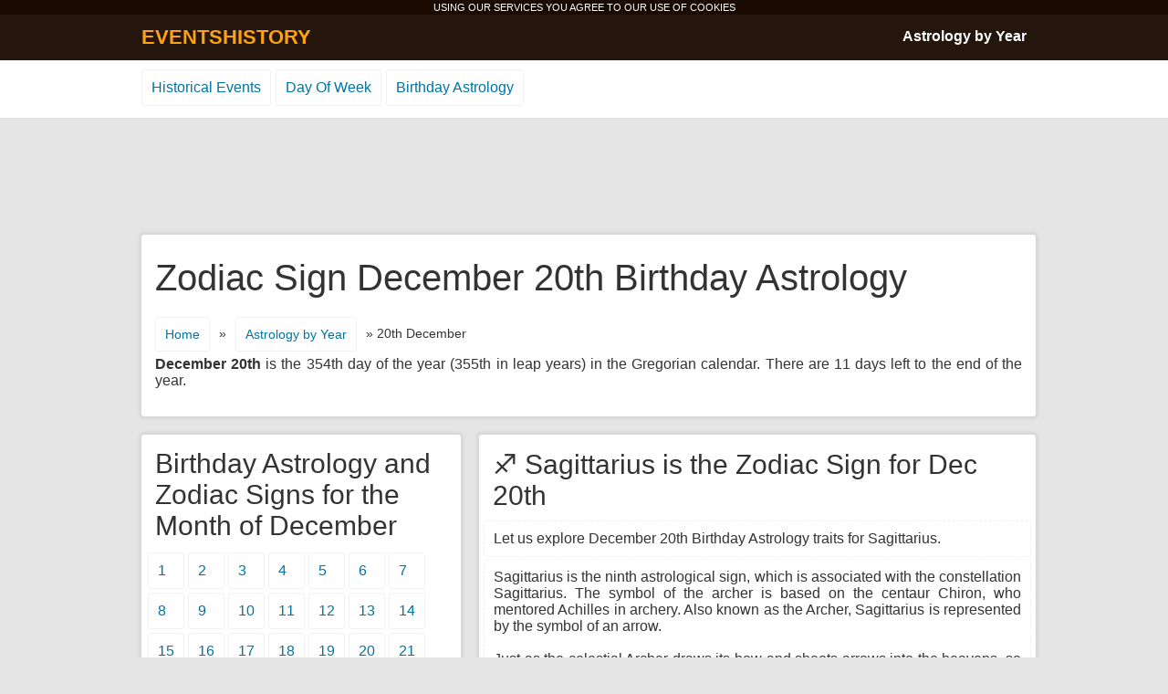

--- FILE ---
content_type: text/html; charset=UTF-8
request_url: http://www.eventshistory.com/birthday-astrology/date/december-20/
body_size: 6561
content:
<!DOCTYPE html>
<html lang="en-US">
<head>
<meta charset="UTF-8" />
<title>December 20 Birthday Astrology - 20th December Zodiac Sign Horoscope
</title>
 <meta name="description" content="December 20 Birthday Astrology. Star sign for December 20 with zodiac signs and birth flowers. Discover the 20th of December Zodiac Sign horoscope." />
 <link rel='stylesheet' id='history-style-css'  href='http://www.eventshistory.com/birthday-astrology/wp-content/themes/history/style.css?ver=4.0.38' type='text/css' media='all' />
<link rel='canonical' href='http://www.eventshistory.com/birthday-astrology/date/december-20/' />
<meta name="viewport" content="width=device-width, initial-scale=1">
</head>
<body>
<style type="text/css">
.wrapper{width:320px;}
.left_content1{float:left;width:320px;clear:both;}
.right_content1{float:right;width:320px;}
.mainad1, .mainad2, .mainad3{margin: 0 auto;float:none;display:block;clear:both;text-align:center;}
.mainad1 {width:320px;height:100px;}
.mainad2 {width:250px;height:250px;}
.mainad3 {width:300px;height:250px;}

@media (min-width:500px) {
.wrapper{width:500px;}
.left_content1{float:left;width:500px;clear:both;}
.right_content1{float:right;width:340px;}
.mainad1 {width:468px;height:60px;}
.mainad2 {width:336px;height:280px;}
.mainad3 {width:336px;height:280px;}
}
@media (min-width:800px) { 
.wrapper{width:800px;}
.left_content1{float:right;width:440px;}
.right_content1{float:left;width:340px;}
.mainad1 {width:468px;height:60px;}
.mainad2 {width:250px;height:250px;}
.mainad3 {width:336px;height:280px;}
}
@media (min-width:980px) { 
.wrapper{width:970px;}
.left_content1{float:right;width:600px;}
.right_content1{float:left;width:340px;}
.mainad1 {width:728px;height:90px;}
.mainad2 {width:336px;height:280px;}
.mainad3 {width:728px;height:90px;}
}
</style>
<div class="cookies">USING OUR SERVICES YOU AGREE TO OUR USE OF <a href="http://www.eventshistory.com/privacy-policy/" rel="nofollow">COOKIES</a></div>
<div id="navigation">
 <div class="wrapper">
  <div class="to_left logo"><a href="http://www.eventshistory.com">EVENTSHISTORY</a></div>
  <div class="to_right menu"><a href="http://www.eventshistory.com/birthday-astrology/astrology-by-year/">Astrology by Year</a></div>
 </div>
</div>
<div class="sites">
<div class="wrapper">
 <ul class="menu2">
  <li><a href="http://www.eventshistory.com">Historical Events</a></li>
  <li><a href="http://www.eventshistory.com/day-of-week/">Day Of Week</a></li>
  <li><a href="http://www.eventshistory.com/birthday-astrology/">Birthday Astrology</a></li>
 </ul>
</div>
</div>
<div class="wrapper">
   <div class="mainad1"><!-- eventshistory1 -->
<ins class="adsbygoogle mainad1"
     style="display:block"
     data-ad-client="ca-pub-1996642983510833"
     data-ad-slot="6229823902"
     data-ad-format="horizontal"></ins>
<script>
(adsbygoogle = window.adsbygoogle || []).push({});
</script></div>
<div class="clear">&nbsp;</div>
<div class="box clear">
<h1>Zodiac Sign December 20th Birthday Astrology</h1>
<div class="breadcrumbs clear"><a href="http://www.eventshistory.com/birthday-astrology/">Home</a> <span>&#187;</span> <a href="http://www.eventshistory.com/birthday-astrology/astrology-by-year/">Astrology by Year</a> <span>&#187; 20th December</span></div> 
<div class="introduction"><b>December 20th</b> is the 354th day of the year (355th in leap years) in the Gregorian calendar. There are 11 days left to the end of the year.</div></div>
<div class="left_content1">

<div class="box clear">
 <h2>&#9808; Sagittarius is the Zodiac Sign for Dec 20th</h2> 
 <ul class="happened">
  <li>Let us explore December 20th Birthday Astrology traits for Sagittarius.</li>
  <li>Sagittarius is the ninth astrological sign, which is associated with the constellation Sagittarius. The symbol of the archer is based on the centaur Chiron, who mentored Achilles in archery. Also known as the Archer, Sagittarius is represented by the symbol of an arrow. <br><br>Just as the celestial Archer draws its bow and shoots arrows into the heavens, so the Sagittarian looks to the skies and shoots their ideas into the distance. often hitting the target full on. Passionate impulsive individuals who are able to bend and bow according to the situation or the company they are with. Open and friendly, a Sagittarian comes across as an easy-going person with a genial, expansive character. <br><br>People of this sign are popular among their peers. Socially outgoing, they enjoy attention and become easily the life and soul of the party. Sagittarius has a huge appetite for the vital life force which keeps them occupied with travel, exploration, and experiencing all life has to offer, both physically and intellectually. No wonder this sign is known as the traveler of the Zodiac, never happier than when on the road or just roaming in the great outdoors. <br><br>Physically, Sagittarians need to keep active and thrive on sport - they are just as happy to compete individually as to join team games. Intellectually, the sign is associated with wisdom and philosophy. Life is the university of Sagittarius. Having a strong sense of reason and fair play are the marks of their integrity.</li>
  <li>If you were born December on the <u>20th December</u> then your <u>zodiac sign is Sagittarius</u>.</li>
 </ul>
</div>
<div class="box clear"><h2>20th   December Birthday Astrology</h2><ul class="happened"><li><b>Sagittarius (November 22 - December 21)</b> Theoretical thinkin is like honey to those people. Born as Sagittarius you will have a tendency to philosophize. Honesty and a strong sense of justice are some of the positive qualities of Sagittarius. Focus and energy are things they give to work and family life.<br><u>Sagittarius are compatible with:</u> Aquarius, Libra, Aries and Leo.</li><li>Month of <b>December Zodiac Signs</b> are Sagittarius(until December 21) and Capricorn(December 22 onwards).</li></ul></div>
<div class="clear" style="text-align:center; padding:10px;">
</div>
<div class="box clear"><h2>  December Birth Flowers</h2><ul class="happened"><li>Month of December flower is the Narcissus. These flowers symbolize sweetness. The embodiment of the idea that you want your beloved one to stay just the way they are. The other December birth flower is Holly, which symbolizes your wish for domestic happiness.</li><li>Good Cheer and Success. The <b>December Birth Flower Narcissus</b> senda a clear message of: <i>You Are The Special One</i> to the reciever.</li></ul></div>
      <div class="box clear"><h2>Historical Events for December 20th</h2><ul class="happened">      <li><b>Year 250</b> &#187; Emperor Decius begins a widespread persecution of Christians in Rome. Pope Fabian is martyred.</li>
                <li><b>Year 649</b> &#187; King Chindasuinth, at the urging of bishop Braulio of Zaragoza, crowns his son Recceswinth as co-ruler of the Visigothic Kingdom.</li>
                <li><a href="http://www.eventshistory.com/birthday-astrology/date/1320/">Year 1320 Astrology</a> &#187; Duke Wladyslaw Lokietek becomes History of Poland (966–1385) Late Piast dynasty and reunification called king of Poland.</li>
                <li><a href="http://www.eventshistory.com/birthday-astrology/date/1356/">Year 1356 Astrology</a> &#187; Edward Balliol abdication known as abdicates as List of Scottish monarchs House of Balliol (1292–1296) or King of Scotland.</li>
                <li><a href="http://www.eventshistory.com/birthday-astrology/date/1523/">Year 1523 Astrology</a> &#187; Christian II of Denmark e.g Christian II is forced to abdicate as King of Denmark and Norway.</li>
                <li><a href="http://www.eventshistory.com/birthday-astrology/date/1567/">Year 1567 Astrology</a> &#187; Battle of Rio de Janeiro (1567) named Battle of Rio de Janeiro: Portuguese Empire named Portuguese forces under the command of Estácio de Sá definitively drive the French out of Rio de Janeiro.</li>
                <li><a href="http://www.eventshistory.com/birthday-astrology/date/1576/">Year 1576 Astrology</a> &#187; The Mexico e.g Mexican city of León, Guanajuato called León is founded by order of the viceroy Don Martín Enríquez de Almanza.</li>
                <li><a href="http://www.eventshistory.com/birthday-astrology/date/1649/">Year 1649 Astrology</a> &#187; Charles I of England goes on trial for treason and other "high crimes".</li>
                <li><a href="http://www.eventshistory.com/birthday-astrology/date/1783/">Year 1783 Astrology</a> &#187; The Kingdom of Great Britain signs a peace treaty with France and Spain, officially ending hostilities in the American Revolutionary War (also known as the American War of Independence).</li>
                <li><a href="http://www.eventshistory.com/birthday-astrology/date/1785/">Year 1785 Astrology</a> &#187; Invading Siamese forces attempt to exploit the political chaos in Vietnam, but are ambushed and annihilated at the Mekong River by the Tay Son in the Battle of Rạch Gầm-Xoài Mút.</li>
                <li><a href="http://www.eventshistory.com/birthday-astrology/date/1788/">Year 1788 Astrology</a> &#187; The third and main part of First Fleet arrives at Botany Bay. Arthur Phillip decides that Botany Bay is unsuitable for the location of a penal colony, and decides to move to Port Jackson.</li>
                <li><a href="http://www.eventshistory.com/birthday-astrology/date/1839/">Year 1839 Astrology</a> &#187; In the Battle of Yungay, Chile defeats an alliance between Peru and Bolivia.</li>
                <li><a href="http://www.eventshistory.com/birthday-astrology/date/1841/">Year 1841 Astrology</a> &#187; Hong Kong Island is occupied by the United Kingdom called British.</li>
                <li><a href="http://www.eventshistory.com/birthday-astrology/date/1877/">Year 1877 Astrology</a> &#187; Last day of the Constantinople Conference which resulted in agreement for political reforms in the Balkans.</li>
                <li><a href="http://www.eventshistory.com/birthday-astrology/date/1887/">Year 1887 Astrology</a> &#187; The United States Senate allows the United States Navy named Navy to lease Pearl Harbor as a naval base.</li>
                <li><a href="http://www.eventshistory.com/birthday-astrology/date/1920/">Year 1920 Astrology</a> &#187; The American Civil Liberties Union is founded.</li>
                <li><a href="http://www.eventshistory.com/birthday-astrology/date/1921/">Year 1921 Astrology</a> &#187; Turkish Constitution of 1921 called The first Constitution of Turkey is adopted, making fundamental changes in the source and exercise of sovereignty by consecrating the principle of national sovereignty.</li>
                <li><a href="http://www.eventshistory.com/birthday-astrology/date/1929/">Year 1929 Astrology</a> &#187; 'In Old Arizona', the first full-length talking motion picture filmed outdoors, is released.</li>
                <li><a href="http://www.eventshistory.com/birthday-astrology/date/1936/">Year 1936 Astrology</a> &#187; Edward VIII of the United Kingdom called Edward VIII becomes Monarchy of the United Kingdom known as King of the United Kingdom.</li>
                <li><a href="http://www.eventshistory.com/birthday-astrology/date/1942/">Year 1942 Astrology</a> &#187; World War II: At the Wannsee Conference held in the Berlin suburb of Wannsee, senior Nazi Germany named Nazi German officials discuss the implementation of the "Final Solution to the Jewish Question".</li>
                <li><a href="http://www.eventshistory.com/birthday-astrology/date/1945/">Year 1945 Astrology</a> &#187; World War II: Hungary agrees to an armistice with the Allies of World War II known as Allies.</li>
                <li><b>Year 1945</b> &#187; World War II: Nazi Germany named Germany begins the evacuation of East Prussia e.g evacuation of 1.8&nbsp;million people from East Prussia, a task which will take nearly two months.</li>
                <li><a href="http://www.eventshistory.com/birthday-astrology/date/1949/">Year 1949 Astrology</a> &#187; Point Four Program a program for economic aid to poor countries announced by United States President Harry S. Truman in his inaugural address for a full term as President.</li>
                <li><a href="http://www.eventshistory.com/birthday-astrology/date/1954/">Year 1954 Astrology</a> &#187; The National Negro Network is established with 40 charter member radio stations.</li>
                <li><a href="http://www.eventshistory.com/birthday-astrology/date/1959/">Year 1959 Astrology</a> &#187; The first flight of the Vickers Vanguard.</li>
                <li><a href="http://www.eventshistory.com/birthday-astrology/date/1960/">Year 1960 Astrology</a> &#187; Hendrik Verwoerd announces a plebiscite on whether South Africa should become a Republic.</li>
                <li><a href="http://www.eventshistory.com/birthday-astrology/date/1969/">Year 1969 Astrology</a> &#187; East Pakistani police kill student activist Amanullah Asaduzzaman. The resulting outrage is in part responsible for the Bangladesh Liberation War.</li>
                <li><a href="http://www.eventshistory.com/birthday-astrology/date/1972/">Year 1972 Astrology</a> &#187; Pakistan launched its Pakistan and weapons of mass destruction called Nuclear weapons program few weeks after its defeat in Bangladesh Liberation War and Indo-Pakistani War of 1971.</li>
                <li><a href="http://www.eventshistory.com/birthday-astrology/date/1981/">Year 1981 Astrology</a> &#187; Twenty minutes after Ronald Reagan is inaugurated, at age 69 the oldest man ever to be inaugurated as U.S. President, Iran releases 52 Iran hostage crisis e.g American hostages.</li>
                <li><a href="http://www.eventshistory.com/birthday-astrology/date/1986/">Year 1986 Astrology</a> &#187; Martin Luther King, Jr. Day is celebrated as a Martin Luther King, Jr. Day called federal holiday for the first time.</li>
                <li><a href="http://www.eventshistory.com/birthday-astrology/date/1987/">Year 1987 Astrology</a> &#187; Church of England envoy Terry Waite is kidnapped in Lebanon.</li>
                <li><a href="http://www.eventshistory.com/birthday-astrology/date/1990/">Year 1990 Astrology</a> &#187; On Black January Black Saturday, Red Army the Red Army kills Azerbaijani people Azerbaijani civilians in Baku.</li>
                <li><a href="http://www.eventshistory.com/birthday-astrology/date/1992/">Year 1992 Astrology</a> &#187; Air Inter Flight 148, an Airbus A320  known as Airbus A320-111, crashes into a mountain near Strasbourg, France killing 87 of the 96 people on board. A design flaw in the computer mode selection system resulted in the crew selecting the wrong rate of desc</li>
                <li><a href="http://www.eventshistory.com/birthday-astrology/date/1999/">Year 1999 Astrology</a> &#187; The China News Service announces new government restrictions on Internet use, aimed especially at Internet cafés.</li>
                <li><a href="http://www.eventshistory.com/birthday-astrology/date/2001/">Year 2001 Astrology</a> &#187; Philippines Philippine President of the Philippines president Joseph Estrada is ousted in a EDSA Revolution of 2001 nonviolent 4-day revolution, and is succeeded by Gloria Macapagal-Arroyo.</li>
                <li><a href="http://www.eventshistory.com/birthday-astrology/date/2006/">Year 2006 Astrology</a> &#187; Witnesses report seeing a bottlenose whale River Thames whale named swimming in the River Thames, the first time the species had been seen in the River Thames or Thames since records began in 1913.</li>
                <li><a href="http://www.eventshistory.com/birthday-astrology/date/2007/">Year 2007 Astrology</a> &#187; A three-man team, using only kite skiing skis and kites, completes a convert 1093 mi km adj=on trek to reach the southern pole of inaccessibility for the first time since 1958 and for the first time ever without mechanical assistance.</li>
                <li><a href="http://www.eventshistory.com/birthday-astrology/date/2009/">Year 2009 Astrology</a> &#187; A protest movement in Iceland culminates as the Kitchenware Revolution named 2009 Icelandic financial crisis protests start.

</li>
    </ul></div>   </div>
 <div class="right_content1">
  
  <div class="box clear">
  <h2>Birthday Astrology and Zodiac Signs for the Month of December</h2>
  <ul class="days">
      <li><a href="http://www.eventshistory.com/birthday-astrology/date/december-1/">1</a></li>
      <li><a href="http://www.eventshistory.com/birthday-astrology/date/december-2/">2</a></li>
      <li><a href="http://www.eventshistory.com/birthday-astrology/date/december-3/">3</a></li>
      <li><a href="http://www.eventshistory.com/birthday-astrology/date/december-4/">4</a></li>
      <li><a href="http://www.eventshistory.com/birthday-astrology/date/december-5/">5</a></li>
      <li><a href="http://www.eventshistory.com/birthday-astrology/date/december-6/">6</a></li>
      <li><a href="http://www.eventshistory.com/birthday-astrology/date/december-7/">7</a></li>
  <br>    <li><a href="http://www.eventshistory.com/birthday-astrology/date/december-8/">8</a></li>
      <li><a href="http://www.eventshistory.com/birthday-astrology/date/december-9/">9</a></li>
      <li><a href="http://www.eventshistory.com/birthday-astrology/date/december-10/">10</a></li>
      <li><a href="http://www.eventshistory.com/birthday-astrology/date/december-11/">11</a></li>
      <li><a href="http://www.eventshistory.com/birthday-astrology/date/december-12/">12</a></li>
      <li><a href="http://www.eventshistory.com/birthday-astrology/date/december-13/">13</a></li>
      <li><a href="http://www.eventshistory.com/birthday-astrology/date/december-14/">14</a></li>
  <br>    <li><a href="http://www.eventshistory.com/birthday-astrology/date/december-15/">15</a></li>
      <li><a href="http://www.eventshistory.com/birthday-astrology/date/december-16/">16</a></li>
      <li><a href="http://www.eventshistory.com/birthday-astrology/date/december-17/">17</a></li>
      <li><a href="http://www.eventshistory.com/birthday-astrology/date/december-18/">18</a></li>
      <li><a href="http://www.eventshistory.com/birthday-astrology/date/december-19/">19</a></li>
      <li><a href="http://www.eventshistory.com/birthday-astrology/date/december-20/">20</a></li>
      <li><a href="http://www.eventshistory.com/birthday-astrology/date/december-21/">21</a></li>
  <br>    <li><a href="http://www.eventshistory.com/birthday-astrology/date/december-22/">22</a></li>
      <li><a href="http://www.eventshistory.com/birthday-astrology/date/december-23/">23</a></li>
      <li><a href="http://www.eventshistory.com/birthday-astrology/date/december-24/">24</a></li>
      <li><a href="http://www.eventshistory.com/birthday-astrology/date/december-25/">25</a></li>
      <li><a href="http://www.eventshistory.com/birthday-astrology/date/december-26/">26</a></li>
      <li><a href="http://www.eventshistory.com/birthday-astrology/date/december-27/">27</a></li>
      <li><a href="http://www.eventshistory.com/birthday-astrology/date/december-28/">28</a></li>
  <br>    <li><a href="http://www.eventshistory.com/birthday-astrology/date/december-29/">29</a></li>
      <li><a href="http://www.eventshistory.com/birthday-astrology/date/december-30/">30</a></li>
      <li><a href="http://www.eventshistory.com/birthday-astrology/date/december-31/">31</a></li>
    </ul>
   <div class="clear">&nbsp;</div>
   <ul class="months" style="width:100%;">
    <li style="float:left;"><a href="http://www.eventshistory.com/birthday-astrology/date/november-1/">&#171; November 1st</a></li>       </ul>
  </div>
  
  <div class="mainad2"><!-- eventshistory2 -->
<ins class="adsbygoogle mainad2"
     style="display:block"
     data-ad-client="ca-pub-1996642983510833"
     data-ad-slot="7706557107"
     data-ad-format="rectangle"></ins>
<script>
(adsbygoogle = window.adsbygoogle || []).push({});
</script></div>
<div class="clear">&nbsp;</div>
  <div class="box clear">
   <h2>&#9808; Sagittarius Zodiac Sign Traits December</h2> 
   <ul class="happened"><li><b>Element:</b> Fire.</li><li><b>Quality:</b> Cardinal.</li><li><b>Planetary ruler:</b> Mars.</li><li><b>Birthstone:</b> Diamond.</li><li><b>Flower:</b> Hawthorn.</li><li><b>Color:</b> Scarlet.</li><li><b>Key characteristic:</b> Leadership.</li><li><b>Strengths:</b> Intelligent, assertive, adventurous.</li><li><b>Challenges:</b> Trouble with sharing, too much ego, vindictive.</li></ul>
  </div>
   </div>
</div>
<script async src="//pagead2.googlesyndication.com/pagead/js/adsbygoogle.js"></script>
<div class="sites">
<div class="wrapper">
 <ul class="menu2">
  <li><a href="http://www.eventshistory.com/about-us/">About Us</a></li>
  <li><a href="http://www.eventshistory.com/privacy-policy/">Privacy Policy</a></li>
 </ul>
</div>
</div>
</body>
</html>
<!-- Page generated by LiteSpeed Cache 3.6.4 on 2026-01-26 05:17:44 -->

--- FILE ---
content_type: text/html; charset=utf-8
request_url: https://www.google.com/recaptcha/api2/aframe
body_size: 267
content:
<!DOCTYPE HTML><html><head><meta http-equiv="content-type" content="text/html; charset=UTF-8"></head><body><script nonce="EwFE0QwWbS91dwmGORqtSg">/** Anti-fraud and anti-abuse applications only. See google.com/recaptcha */ try{var clients={'sodar':'https://pagead2.googlesyndication.com/pagead/sodar?'};window.addEventListener("message",function(a){try{if(a.source===window.parent){var b=JSON.parse(a.data);var c=clients[b['id']];if(c){var d=document.createElement('img');d.src=c+b['params']+'&rc='+(localStorage.getItem("rc::a")?sessionStorage.getItem("rc::b"):"");window.document.body.appendChild(d);sessionStorage.setItem("rc::e",parseInt(sessionStorage.getItem("rc::e")||0)+1);localStorage.setItem("rc::h",'1769808885448');}}}catch(b){}});window.parent.postMessage("_grecaptcha_ready", "*");}catch(b){}</script></body></html>